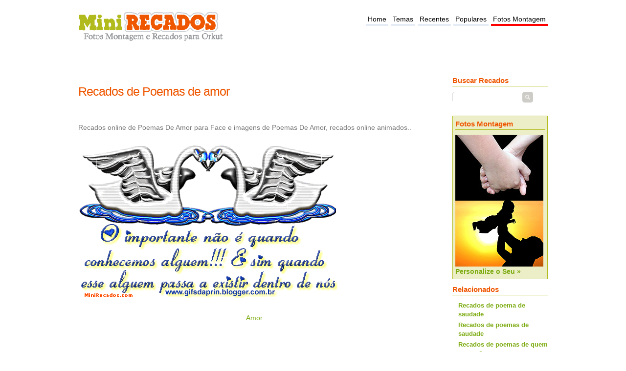

--- FILE ---
content_type: text/html; charset=UTF-8
request_url: https://www.minirecados.com/poemas_de_amor/3/
body_size: 3250
content:
<!DOCTYPE html>
<html xmlns="http://www.w3.org/1999/xhtml" dir="ltr" lang="pt-BR">
<head>
<meta http-equiv="content-type" content="text/html; charset=UTF-8" />
<title>Recados de Poemas de amor (3)</title>
<meta name="description" content="Recados online de Poemas De Amor para Face e imagens de Poemas De Amor, recados online animados. (página 3)" />
<meta name="keywords" content="recados scraps online animados poemas de amor" />
<link href="/include/main.css?id=2" rel="stylesheet" type="text/css" />
<meta name="viewport" content="width=device-width">
<meta name="verify-v1" content="9s+tcYyeqhvcY4Oj6r0CZY+BUryX/5V6sPP/+hXq+CE=" />
<meta name="msvalidate.01" content="CCC4A07FA27A44BB6C9E7CE3AEBA56FB" />
<meta name="y_key" content="4ca635266aba980f" />
<link rel="alternate" type="application/rss+xml" title="RSS Feed do MiniRecados" href="https://www.minirecados.com/rss.php" />
<style>.fb_iframe_widget{vertical-align:top}</style>
<style>
#content{float:left;width:730px;}
#principal{width:980px;margin:0 auto 40px auto;padding:10px;background:#FFF;}
#header{width:960px;margin:0 auto 0px auto;padding-bottom:1px;}
ul.tagcloud { width: 100% );
</style>
<script type="text/javascript">
function copy(text2copy)
{
}
function showdiv(arg){document.getElementById(arg).style.visibility='visible'}
function hidediv(arg){document.getElementById(arg).style.visibility='hidden';}

</script>
<script async src="//pagead2.googlesyndication.com/pagead/js/adsbygoogle.js"></script>
<!-- Google tag (gtag.js) -->
<script async src="https://www.googletagmanager.com/gtag/js?id=G-GKDV9QXFED"></script>
<script>
  window.dataLayer = window.dataLayer || [];
  function gtag(){dataLayer.push(arguments);}
  gtag('js', new Date());

  gtag('config', 'G-GKDV9QXFED');
</script>

<!--
<link rel="stylesheet" type="text/css" href="//cdnjs.cloudflare.com/ajax/libs/cookieconsent2/3.0.3/cookieconsent.min.css" />
<script src="//cdnjs.cloudflare.com/ajax/libs/cookieconsent2/3.0.3/cookieconsent.min.js"></script>
<script>
window.addEventListener("load", function(){
window.cookieconsent.initialise({
  "palette": {
    "popup": {
      "background": "#eaf7f7",
      "text": "#5c7291"
    },
    "button": {
      "background": "#56cbdb",
      "text": "#ffffff"
    }
  },
  "theme": "classic",
  "content": {
    "message": "O site utiliza cookies com o objetivo de melhorar a sua experiencia de navegacao no site.",
    "href": "https://www.minirecados.com/info.php?info=politica_de_privacidade"
  }
})});
</script>-->
</head>
<body>
<div id="fb-root"></div>
<script>(function(d, s, id) {
  var js, fjs = d.getElementsByTagName(s)[0];
  if (d.getElementById(id)) return;
  js = d.createElement(s); js.id = id;
  js.src = "//connect.facebook.net/pt_BR/sdk.js#xfbml=1&appId=336444123107306&version=v2.0";
  fjs.parentNode.insertBefore(js, fjs);
}(document, 'script', 'facebook-jssdk'));</script>


<script type="text/javascript" src="//ajax.googleapis.com/ajax/libs/jquery/1.8.1/jquery.min.js"></script>

<div id="principal">
<div id="header">
<div id="logo">
<!--<a href="/"><img src="/include/images/minirecados.png" width="353" height="100" alt="MiniRecados - Recados e Imagens" /></a>
-->
<a href="https://www.minirecados.com/"><img src="/lib/minirecados.png" width="300" height="85" alt="MiniRecados - Recados e Imagens" /></a>
</div>

<div id="menu">
<ul>
<li><a href="https://www.minirecados.com">Home</a></li>
<li><a href="https://www.minirecados.com/temas.php">Temas</a></li>
<li><a href="https://www.minirecados.com/recentes.php">Recentes</a></li>
<li><a href="https://www.minirecados.com/populares.php">Populares</a></li>
<li class="active"><a href="/fotos_montagem.html">Fotos Montagem</a></li>
</ul>
</div>
<br/><br/><br/>

<div style="height:63px;width:205px;float:right;">
</div>





<div class="gootop hidden-xs hidden-sm">
<!-- minirecados728x15 -->
<ins class="adsbygoogle"
     style="display:inline-block;width:728px;height:15px"
     data-ad-client="ca-pub-4464150098144622"
     data-ad-slot="6012304596"></ins>
<script>
(adsbygoogle = window.adsbygoogle || []).push({});
</script>
</div>


</div>
<div id="page">
    
    <div id="content">
        <h1 class="title">Recados de Poemas de amor</h1>
        <div class="post">

            <div class="entry">
<div class="fb-like" data-layout="button_count" data-href="https://www.minirecados.com/poemas_de_amor/"  data-action="like" data-show-faces="false" data-share="true"></div>
<br/>

                <p>Recados online de Poemas De Amor para Face e imagens de Poemas De Amor, recados online animados..</p>


                						
        <div class="recado">
		<a href='/fotorecado-amor-2340/'>
        <img src="/i/43/e4/2340.gif" alt="Amor" class='img-responsive'/><br /></a>
        <p><a href='/fotorecado-amor-2340/'>Amor</a></p>

					<br/><ul class='pub-social'>
			<li>
<div class="fb-like" data-layout="button_count" data-action="like" data-show-faces="false" data-share="true" data-href="https://www.minirecados.com/fotorecado-amor-2340/"></div>
			<br/><br/>


			</li>
			</ul><br/></div>
														<div class="gooad">
								<script async src="//pagead2.googlesyndication.com/pagead/js/adsbygoogle.js"></script>
								<!-- minirecados responsive -->
								<ins class="adsbygoogle"
									 style="display:block"
									 data-ad-client="ca-pub-4464150098144622"
									 data-ad-slot="5123903790"
									 data-ad-format="auto"></ins>
								<script>
								(adsbygoogle = window.adsbygoogle || []).push({});
								</script>
								</div>
                             							
        <div class="recado">
		<a href='/fotorecado-amor-2460/'>
        <img src="/i/e9/41/2460.gif" alt="Amor" class='img-responsive'/><br /></a>
        <p><a href='/fotorecado-amor-2460/'>Amor</a></p>

					<br/><ul class='pub-social'>
			<li>
<div class="fb-like" data-layout="button_count" data-action="like" data-show-faces="false" data-share="true" data-href="https://www.minirecados.com/fotorecado-amor-2460/"></div>
			<br/><br/>


			</li>
			</ul><br/></div>						
        <div class="recado">
		<a href='/fotorecado-poema-500/'>
        <img src="/i/ce/e6/500.gif" alt="Poema" class='img-responsive'/><br /></a>
        <p><a href='/fotorecado-poema-500/'>Poema</a></p>

					<br/><ul class='pub-social'>
			<li>
<div class="fb-like" data-layout="button_count" data-action="like" data-show-faces="false" data-share="true" data-href="https://www.minirecados.com/fotorecado-poema-500/"></div>
			<br/><br/>


			</li>
			</ul><br/></div>
														<div class="gooad">
								<script async src="//pagead2.googlesyndication.com/pagead/js/adsbygoogle.js"></script>
								<!-- minirecados responsive -->
								<ins class="adsbygoogle"
									 style="display:block"
									 data-ad-client="ca-pub-4464150098144622"
									 data-ad-slot="5123903790"
									 data-ad-format="auto"></ins>
								<script>
								(adsbygoogle = window.adsbygoogle || []).push({});
								</script>
								</div>
                             							
        <div class="recado">
		<a href='/fotorecado-amor-3987/'>
        <img src="/i/4f/9c/3987.gif" alt="Amor" class='img-responsive'/><br /></a>
        <p><a href='/fotorecado-amor-3987/'>Amor</a></p>

					<br/><ul class='pub-social'>
			<li>
<div class="fb-like" data-layout="button_count" data-action="like" data-show-faces="false" data-share="true" data-href="https://www.minirecados.com/fotorecado-amor-3987/"></div>
			<br/><br/>


			</li>
			</ul><br/></div>						
        <div class="recado">
		<a href='/fotorecado-poemas-6848/'>
        <img src="/i/27/51/6848.jpg" alt="Poemas" class='img-responsive'/><br /></a>
        <p><a href='/fotorecado-poemas-6848/'>Poemas</a></p>

					<br/><ul class='pub-social'>
			<li>
<div class="fb-like" data-layout="button_count" data-action="like" data-show-faces="false" data-share="true" data-href="https://www.minirecados.com/fotorecado-poemas-6848/"></div>
			<br/><br/>


			</li>
			</ul><br/></div>						
        <div class="recado">
		<a href='/fotorecado-poema-1353/'>
        <img src="/i/ee/83/1353.jpg" alt="Poema" class='img-responsive'/><br /></a>
        <p><a href='/fotorecado-poema-1353/'>Poema</a></p>

					<br/><ul class='pub-social'>
			<li>
<div class="fb-like" data-layout="button_count" data-action="like" data-show-faces="false" data-share="true" data-href="https://www.minirecados.com/fotorecado-poema-1353/"></div>
			<br/><br/>


			</li>
			</ul><br/></div>						
        <div class="recado">
		<a href='/fotorecado-amor-3176/'>
        <img src="/i/59/df/3176.gif" alt="Amor" class='img-responsive'/><br /></a>
        <p><a href='/fotorecado-amor-3176/'>Amor</a></p>

					<br/><ul class='pub-social'>
			<li>
<div class="fb-like" data-layout="button_count" data-action="like" data-show-faces="false" data-share="true" data-href="https://www.minirecados.com/fotorecado-amor-3176/"></div>
			<br/><br/>


			</li>
			</ul><br/></div>
														<div class="gooad">
								<script async src="//pagead2.googlesyndication.com/pagead/js/adsbygoogle.js"></script>
								<!-- minirecados responsive -->
								<ins class="adsbygoogle"
									 style="display:block"
									 data-ad-client="ca-pub-4464150098144622"
									 data-ad-slot="5123903790"
									 data-ad-format="auto"></ins>
								<script>
								(adsbygoogle = window.adsbygoogle || []).push({});
								</script>
								</div>
                             							
        <div class="recado">
		<a href='/fotorecado-amor-2389/'>
        <img src="/i/06/3e/2389.gif" alt="Amor" class='img-responsive'/><br /></a>
        <p><a href='/fotorecado-amor-2389/'>Amor</a></p>

					<br/><ul class='pub-social'>
			<li>
<div class="fb-like" data-layout="button_count" data-action="like" data-show-faces="false" data-share="true" data-href="https://www.minirecados.com/fotorecado-amor-2389/"></div>
			<br/><br/>


			</li>
			</ul><br/></div>						
        <div class="recado">
		<a href='/fotorecado-boa-noite-amor-5955/'>
        <img src="/i/a6/7c/5955.jpg" alt="Boa Noite Amor" class='img-responsive'/><br /></a>
        <p><a href='/fotorecado-boa-noite-amor-5955/'>Boa Noite Amor</a></p>

					<br/><ul class='pub-social'>
			<li>
<div class="fb-like" data-layout="button_count" data-action="like" data-show-faces="false" data-share="true" data-href="https://www.minirecados.com/fotorecado-boa-noite-amor-5955/"></div>
			<br/><br/>


			</li>
			</ul><br/></div>						
        <div class="recado">
		<a href='/fotorecado-poemas-4085/'>
        <img src="/i/fc/76/4085.jpg" alt="Poemas" class='img-responsive'/><br /></a>
        <p><a href='/fotorecado-poemas-4085/'>Poemas</a></p>

					<br/><ul class='pub-social'>
			<li>
<div class="fb-like" data-layout="button_count" data-action="like" data-show-faces="false" data-share="true" data-href="https://www.minirecados.com/fotorecado-poemas-4085/"></div>
			<br/><br/>


			</li>
			</ul><br/></div><div class="paginacao"><a href='/poemas_de_amor/2/' class=''><b>Anterior</b></a>&nbsp;&nbsp;<a href='/poemas_de_amor/' class=''>1</a> <a href='/poemas_de_amor/2/' class=''>2</a> <b class='atual'>3</b> <a href='/poemas_de_amor/4/' class=''>4</a> <a href='/poemas_de_amor/5/' class=''>5</a> <a href='/poemas_de_amor/6/' class=''>6</a> <a href='/poemas_de_amor/7/' class=''>7</a> <a href='/poemas_de_amor/8/' class=''>8</a> <a href='/poemas_de_amor/9/' class=''>9</a> <a href='/poemas_de_amor/10/' class=''>10</a> &nbsp;&nbsp;<a href='/poemas_de_amor/4/' class=''><b>Próxima</b></a></div>
            </div>
        </div>
    </div>
<script src="https://apis.google.com/js/platform.js" async defer>
  {lang: 'pt-BR'}
</script>


<div id="sidebar">
<ul>
<li id="search">
<div class="titside">Buscar Recados</div>
<form method="get" action="/search.php">
<fieldset>
<input type="text" id="q" name="q" value="" size="16" />
<input type="submit" id="x" value="" />
</fieldset>
</form>
<br/>

</li>
<li id="boxpersonaliza">
<div class="titside">Fotos Montagem</div>
<ul>
<li><a href="/montagem.php?modelo=maos_dadas"><img src="/include/gerador/th_021.jpg" alt="Mãos Dadas" /></a></li> <li><a href="/montagem.php?modelo=meu_filho_minha_vida"><img src="/include/gerador/th_034.jpg" alt="Meu Filho minha vida" /></a></li> <li><a href="/fotos_montagem.html">Personalize o Seu »</a></li>
</ul>
</li>
<li>
<div class="titside">Relacionados</div>
<ul class="temas">
<li><a href="https://www.minirecados.com/poema_de_saudade/">Recados de poema de saudade</a></li> <li><a href="https://www.minirecados.com/poemas_de_saudade/">Recados de poemas de saudade</a></li> <li><a href="https://www.minirecados.com/poemas_de_quem_sou_eu/">Recados de poemas de quem sou eu?</a></li> </ul>
</li>

            
<li>
<script async src="//pagead2.googlesyndication.com/pagead/js/adsbygoogle.js"></script>
<!-- minirecados responsive -->
<ins class="adsbygoogle"
     style="display:block"
     data-ad-client="ca-pub-4464150098144622"
     data-ad-slot="5123903790"
     data-ad-format="auto"></ins>
<script>
(adsbygoogle = window.adsbygoogle || []).push({});
</script>
</li>

</ul>
</div>
<div class="clear"></div>
<div class="goobot">
<script async src="//pagead2.googlesyndication.com/pagead/js/adsbygoogle.js"></script>
<!-- minirecados responsive -->
<ins class="adsbygoogle"
     style="display:block"
     data-ad-client="ca-pub-4464150098144622"
     data-ad-slot="5123903790"
     data-ad-format="auto"></ins>
<script>
(adsbygoogle = window.adsbygoogle || []).push({});
</script>
</div>
</div>
<div id="ft">
<div class="aviso">Aviso Legal: Orkut, Sonico e Hi5 são marcas registradas propriedade dos seus respectivos donos.</div>
<ul>
<li><a href="/info.php?info=sobre">Sobre o site</a></li>
<li><a href="/info.php?info=politica_de_privacidade">Política de Privacidade</a></li>
<li><a href="/info.php?info=parceiros">Parceiros</a></li>
<li><a href="https://feeds.feedburner.com/minirecados" rel="alternate" type="application/rss+xml">RSS</a></li>
<li><a href="https://www.facebook.com/MiniRecados">Facebook</a></li>
<li><span>MINIRECADOS - Recados online, fotos montagem, imagens, glitters e gifs animados.</span></li>
</ul>
</div>
</div>

<link href="//cdnjs.cloudflare.com/ajax/libs/twitter-bootstrap/3.3.5/css/bootstrap.min.css" rel="stylesheet">
<script src="//cdnjs.cloudflare.com/ajax/libs/jquery/2.1.4/jquery.min.js"></script>
<script type="text/javascript" src="//cdnjs.cloudflare.com/ajax/libs/twitter-bootstrap/3.3.5/js/bootstrap.min.js"></script>

<script defer src="https://static.cloudflareinsights.com/beacon.min.js/vcd15cbe7772f49c399c6a5babf22c1241717689176015" integrity="sha512-ZpsOmlRQV6y907TI0dKBHq9Md29nnaEIPlkf84rnaERnq6zvWvPUqr2ft8M1aS28oN72PdrCzSjY4U6VaAw1EQ==" data-cf-beacon='{"version":"2024.11.0","token":"e9de4d8527cf4a4eb3c7dd374347e785","r":1,"server_timing":{"name":{"cfCacheStatus":true,"cfEdge":true,"cfExtPri":true,"cfL4":true,"cfOrigin":true,"cfSpeedBrain":true},"location_startswith":null}}' crossorigin="anonymous"></script>
</body>
</html>


--- FILE ---
content_type: text/html; charset=utf-8
request_url: https://www.google.com/recaptcha/api2/aframe
body_size: 267
content:
<!DOCTYPE HTML><html><head><meta http-equiv="content-type" content="text/html; charset=UTF-8"></head><body><script nonce="TCT5feNFNRicxdYbiAGRQw">/** Anti-fraud and anti-abuse applications only. See google.com/recaptcha */ try{var clients={'sodar':'https://pagead2.googlesyndication.com/pagead/sodar?'};window.addEventListener("message",function(a){try{if(a.source===window.parent){var b=JSON.parse(a.data);var c=clients[b['id']];if(c){var d=document.createElement('img');d.src=c+b['params']+'&rc='+(localStorage.getItem("rc::a")?sessionStorage.getItem("rc::b"):"");window.document.body.appendChild(d);sessionStorage.setItem("rc::e",parseInt(sessionStorage.getItem("rc::e")||0)+1);localStorage.setItem("rc::h",'1768966641152');}}}catch(b){}});window.parent.postMessage("_grecaptcha_ready", "*");}catch(b){}</script></body></html>